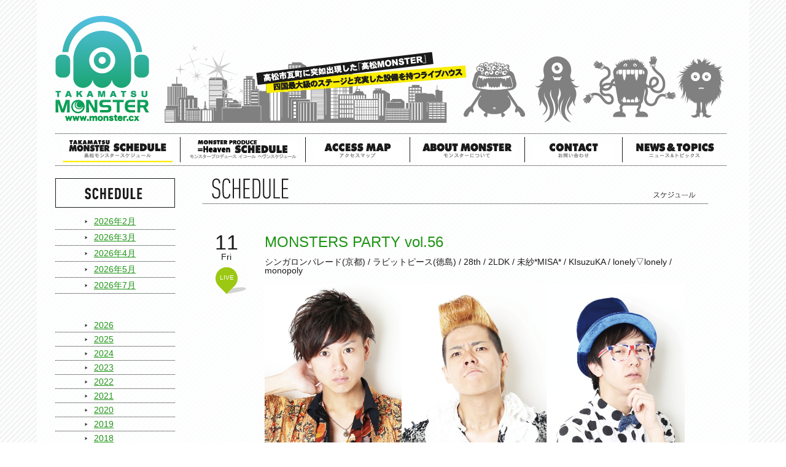

--- FILE ---
content_type: text/html; charset=UTF-8
request_url: http://www.monster.cx/archives/5169
body_size: 6368
content:
<!DOCTYPE html>
<html lang="ja">
<head>
<meta charset="utf-8" />
<meta name="viewport" content="width=device-width, initial-scale=1.0, maximum-scale=1.5, user-scalable=yes">
<meta property="og:title" content="MONSTERS PARTY vol.56 | 高松モンスター | 高松モンスター" />
<meta property="og:type" content="article" />
<meta property="og:url" content="http://www.monster.cx/archives/5169" />
<meta property="og:image" content="http://www.monster.cx/wp-content/themes/monster/images/facebook_logo.png" />
<meta property="og:site_name" content="高松モンスター" />
<meta property="fb:admins" content="100005417852723" />
<meta property="og:description" content="高松市瓦町に突如出現した「高松モンスター」四国最大級のステージと充実した設備を持つライブハウス" />

<link rel="stylesheet" type="text/css" media="all" href="/wp-content/themes/monster/style.css?ver=20210121" />
<link rel="stylesheet" type="text/css" media="all" href="/wp-content/themes/monster/js/FlexSlider/flexslider.css" />
<link rel="stylesheet" type="text/css" media="all" href="/wp-content/themes/monster/js/fancybox/jquery.fancybox-1.3.4.css" />

		<!-- All in One SEO 4.1.5.1 -->
		<title>MONSTERS PARTY vol.56 | 高松モンスター</title>
		<meta name="robots" content="max-image-preview:large" />
		<link rel="canonical" href="http://www.monster.cx/archives/5169" />
		<meta property="og:locale" content="ja_JP" />
		<meta property="og:site_name" content="高松モンスター | 高松市瓦町に突如出現した「高松モンスター」四国最大級のステージと充実した設備を持つライブハウス" />
		<meta property="og:type" content="article" />
		<meta property="og:title" content="MONSTERS PARTY vol.56 | 高松モンスター" />
		<meta property="og:url" content="http://www.monster.cx/archives/5169" />
		<meta property="article:published_time" content="2015-12-11T09:10:27+00:00" />
		<meta property="article:modified_time" content="2015-12-06T09:24:36+00:00" />
		<meta name="twitter:card" content="summary" />
		<meta name="twitter:domain" content="www.monster.cx" />
		<meta name="twitter:title" content="MONSTERS PARTY vol.56 | 高松モンスター" />
		<script type="application/ld+json" class="aioseo-schema">
			{"@context":"https:\/\/schema.org","@graph":[{"@type":"WebSite","@id":"http:\/\/www.monster.cx\/#website","url":"http:\/\/www.monster.cx\/","name":"\u9ad8\u677e\u30e2\u30f3\u30b9\u30bf\u30fc","description":"\u9ad8\u677e\u5e02\u74e6\u753a\u306b\u7a81\u5982\u51fa\u73fe\u3057\u305f\u300c\u9ad8\u677e\u30e2\u30f3\u30b9\u30bf\u30fc\u300d\u56db\u56fd\u6700\u5927\u7d1a\u306e\u30b9\u30c6\u30fc\u30b8\u3068\u5145\u5b9f\u3057\u305f\u8a2d\u5099\u3092\u6301\u3064\u30e9\u30a4\u30d6\u30cf\u30a6\u30b9","inLanguage":"ja","publisher":{"@id":"http:\/\/www.monster.cx\/#organization"}},{"@type":"Organization","@id":"http:\/\/www.monster.cx\/#organization","name":"\u9ad8\u677e\u30e2\u30f3\u30b9\u30bf\u30fc","url":"http:\/\/www.monster.cx\/","logo":{"@type":"ImageObject","@id":"http:\/\/www.monster.cx\/#organizationLogo","url":"http:\/\/www.monster.cx\/wp-content\/uploads\/2021\/05\/logo_monster.png","width":153,"height":172},"image":{"@id":"http:\/\/www.monster.cx\/#organizationLogo"},"contactPoint":{"@type":"ContactPoint","telephone":"+81878131569","contactType":"Reservations"}},{"@type":"BreadcrumbList","@id":"http:\/\/www.monster.cx\/archives\/5169#breadcrumblist","itemListElement":[{"@type":"ListItem","@id":"http:\/\/www.monster.cx\/#listItem","position":1,"item":{"@type":"WebPage","@id":"http:\/\/www.monster.cx\/","name":"\u30db\u30fc\u30e0","description":"\u9ad8\u677e\u5e02\u74e6\u753a\u306b\u7a81\u5982\u51fa\u73fe\u3057\u305f\u300c\u9ad8\u677e\u30e2\u30f3\u30b9\u30bf\u30fc\u300d\u56db\u56fd\u6700\u5927\u7d1a\u306e\u30b9\u30c6\u30fc\u30b8\u3068\u5145\u5b9f\u3057\u305f\u8a2d\u5099\u3092\u6301\u3064\u30e9\u30a4\u30d6\u30cf\u30a6\u30b9","url":"http:\/\/www.monster.cx\/"}}]},{"@type":"Person","@id":"http:\/\/www.monster.cx\/archives\/author\/monster#author","url":"http:\/\/www.monster.cx\/archives\/author\/monster","name":"monster","image":{"@type":"ImageObject","@id":"http:\/\/www.monster.cx\/archives\/5169#authorImage","url":"http:\/\/1.gravatar.com\/avatar\/a38291a11bcaefa43da10b2961a99e15?s=96&d=mm&r=g","width":96,"height":96,"caption":"monster"}},{"@type":"WebPage","@id":"http:\/\/www.monster.cx\/archives\/5169#webpage","url":"http:\/\/www.monster.cx\/archives\/5169","name":"MONSTERS PARTY vol.56 | \u9ad8\u677e\u30e2\u30f3\u30b9\u30bf\u30fc","inLanguage":"ja","isPartOf":{"@id":"http:\/\/www.monster.cx\/#website"},"breadcrumb":{"@id":"http:\/\/www.monster.cx\/archives\/5169#breadcrumblist"},"author":"http:\/\/www.monster.cx\/archives\/author\/monster#author","creator":"http:\/\/www.monster.cx\/archives\/author\/monster#author","datePublished":"2015-12-11T09:10:27+09:00","dateModified":"2015-12-06T09:24:36+09:00"},{"@type":"Article","@id":"http:\/\/www.monster.cx\/archives\/5169#article","name":"MONSTERS PARTY vol.56 | \u9ad8\u677e\u30e2\u30f3\u30b9\u30bf\u30fc","inLanguage":"ja","headline":"MONSTERS PARTY vol.56","author":{"@id":"http:\/\/www.monster.cx\/archives\/author\/monster#author"},"publisher":{"@id":"http:\/\/www.monster.cx\/#organization"},"datePublished":"2015-12-11T09:10:27+09:00","dateModified":"2015-12-06T09:24:36+09:00","articleSection":"LIVE, \u30b9\u30b1\u30b8\u30e5\u30fc\u30eb","mainEntityOfPage":{"@id":"http:\/\/www.monster.cx\/archives\/5169#webpage"},"isPartOf":{"@id":"http:\/\/www.monster.cx\/archives\/5169#webpage"},"image":{"@type":"ImageObject","@id":"http:\/\/www.monster.cx\/#articleImage","url":"http:\/\/www.monster.cx\/wp-content\/uploads\/2021\/05\/logo_monster.png","width":153,"height":172}}]}
		</script>
		<!-- All in One SEO -->

<link rel='dns-prefetch' href='//s.w.org' />
		<script type="text/javascript">
			window._wpemojiSettings = {"baseUrl":"https:\/\/s.w.org\/images\/core\/emoji\/13.1.0\/72x72\/","ext":".png","svgUrl":"https:\/\/s.w.org\/images\/core\/emoji\/13.1.0\/svg\/","svgExt":".svg","source":{"concatemoji":"http:\/\/www.monster.cx\/wp-includes\/js\/wp-emoji-release.min.js?ver=5.8.3"}};
			!function(e,a,t){var n,r,o,i=a.createElement("canvas"),p=i.getContext&&i.getContext("2d");function s(e,t){var a=String.fromCharCode;p.clearRect(0,0,i.width,i.height),p.fillText(a.apply(this,e),0,0);e=i.toDataURL();return p.clearRect(0,0,i.width,i.height),p.fillText(a.apply(this,t),0,0),e===i.toDataURL()}function c(e){var t=a.createElement("script");t.src=e,t.defer=t.type="text/javascript",a.getElementsByTagName("head")[0].appendChild(t)}for(o=Array("flag","emoji"),t.supports={everything:!0,everythingExceptFlag:!0},r=0;r<o.length;r++)t.supports[o[r]]=function(e){if(!p||!p.fillText)return!1;switch(p.textBaseline="top",p.font="600 32px Arial",e){case"flag":return s([127987,65039,8205,9895,65039],[127987,65039,8203,9895,65039])?!1:!s([55356,56826,55356,56819],[55356,56826,8203,55356,56819])&&!s([55356,57332,56128,56423,56128,56418,56128,56421,56128,56430,56128,56423,56128,56447],[55356,57332,8203,56128,56423,8203,56128,56418,8203,56128,56421,8203,56128,56430,8203,56128,56423,8203,56128,56447]);case"emoji":return!s([10084,65039,8205,55357,56613],[10084,65039,8203,55357,56613])}return!1}(o[r]),t.supports.everything=t.supports.everything&&t.supports[o[r]],"flag"!==o[r]&&(t.supports.everythingExceptFlag=t.supports.everythingExceptFlag&&t.supports[o[r]]);t.supports.everythingExceptFlag=t.supports.everythingExceptFlag&&!t.supports.flag,t.DOMReady=!1,t.readyCallback=function(){t.DOMReady=!0},t.supports.everything||(n=function(){t.readyCallback()},a.addEventListener?(a.addEventListener("DOMContentLoaded",n,!1),e.addEventListener("load",n,!1)):(e.attachEvent("onload",n),a.attachEvent("onreadystatechange",function(){"complete"===a.readyState&&t.readyCallback()})),(n=t.source||{}).concatemoji?c(n.concatemoji):n.wpemoji&&n.twemoji&&(c(n.twemoji),c(n.wpemoji)))}(window,document,window._wpemojiSettings);
		</script>
		<style type="text/css">
img.wp-smiley,
img.emoji {
	display: inline !important;
	border: none !important;
	box-shadow: none !important;
	height: 1em !important;
	width: 1em !important;
	margin: 0 .07em !important;
	vertical-align: -0.1em !important;
	background: none !important;
	padding: 0 !important;
}
</style>
	<link rel='stylesheet' id='wp-block-library-css'  href='http://www.monster.cx/wp-includes/css/dist/block-library/style.min.css?ver=5.8.3' type='text/css' media='all' />
<link rel='shortlink' href='http://www.monster.cx/?p=5169' />
</head>
<body class="post-template-default single single-post postid-5169 single-format-standard exist_sidebar schedule">
<div id="fb-root"></div>
<script>(function(d, s, id) {
  var js, fjs = d.getElementsByTagName(s)[0];
  if (d.getElementById(id)) return;
  js = d.createElement(s); js.id = id;
  js.src = "//connect.facebook.net/ja_JP/all.js#xfbml=1";
  fjs.parentNode.insertBefore(js, fjs);
}(document, 'script', 'facebook-jssdk'));</script>
<div class="wrapper">
	<div class="header cf">
		<div class="header_top cf">
			<div class="header_img" id="header_logo"><a href="/"><img alt="TAKAMATSU MONSTER" src="/wp-content/themes/monster/images/logo_monster.png"></a></div>
			<div class="header_img" id="town"><img alt="高松市瓦町に突如出現した「高松MONSTER」" src="/wp-content/themes/monster/images/img_head_town.png"></div>
			<div class="header_img" id="monster1_1"><img alt="MONSTER1_1" src="/wp-content/themes/monster/images/img_monster1_1.png"></div>
			<div class="header_img" id="monster1_2"><img alt="MONSTER1_2" src="/wp-content/themes/monster/images/img_monster1_2.png"></div>
			<div class="header_img" id="monster1_3"><img alt="MONSTER1_3" src="/wp-content/themes/monster/images/img_monster1_3.png"></div>
			<div class="header_img" id="monster2"><img id="before_img" alt="MONSTER2" src="/wp-content/themes/monster/images/img_monster2.png"><img id="after_img" alt="MONSTER2" src="/wp-content/themes/monster/images/img_monster2_2.png"></div>
			<div class="header_img" id="popup">
				<p class="monster_voice">コロナニマケルナ！</p>
			</div>
		</div>

			
		<div class="nav cf">
			<ul class="cf">
				<li class="nav_schedule active"><a href="/archives/date/2026/02?cat=2">スケジュール</a></li>
				<li class="nav_cafeschedule"><a target="_blank" href="https://cafe.monster.cx">モンスターカフェスケジュール</a></li>
				<li class="nav_access_map"><a href="/access_map">アクセスマップ</a></li>
				<li class="nav_about_monster"><a href="/about_monster">モンスターについて</a></li>
				<li class="nav_contact"><a href="/contact">お問い合わせ</a></li>
				<li class="nav_news_topics"><a href="/archives/category/news">ニュース ＆ トピックス</a></li>
			</ul>
		</div>
		
	</div><!--header end-->
	<div class="contents cf">
<div class="main">
	<div class="list_box">
		<div class="block_title cf">
			<h1><img alt="SCHEDULE" src="/wp-content/themes/monster/images/t_schedule.png"></h1>
			<img class="sub_title" alt="スケジュール" src="/wp-content/themes/monster/images/t_schedule_j.png">
		</div>
								<div class="schedule_sub_box cf">
				<div class="date">
					<div class="day">11</div>
					<div class="week">Fri</div>
					<div class="kind"><div class="kind_inner green">LIVE</div></div>
										<!--
					<div class="icon_new"><img alt="NEW" src="/wp-content/themes/monster/images/schedule_new.png"></div>
					-->
									</div>
				<div class="live_info">
					<h2 class="">MONSTERS PARTY vol.56</h2>
										<h3>シンガロンパレード(京都) / ラビットピース(徳島) / 28th / 2LDK / 未紗*MISA* / KIsuzuKA / lonely▽lonely / monopoly</h3>
										<div class="icon_box">
															</div>
										<div class="live_main_ph"><a class="popup" href="http://www.monster.cx/wp-content/uploads/2015/12/898f1eae46e0371a93714a35aeb9b472.jpg"><img alt="main" src="http://www.monster.cx/wp-content/uploads/2015/12/898f1eae46e0371a93714a35aeb9b472.jpg"></a></div>
					<div class="live_sub_ph cf">
								<ul class="cf"><li><a class="popup" href="http://www.monster.cx/wp-content/uploads/2015/12/rp.jpg"><img src="http://www.monster.cx/wp-content/uploads/2015/12/rp.jpg" alt="MONSTERS PARTY vol.56" /></a></li><li><a class="popup" href="http://www.monster.cx/wp-content/uploads/2015/12/IMG_2009.jpg"><img src="http://www.monster.cx/wp-content/uploads/2015/12/IMG_2009.jpg" alt="MONSTERS PARTY vol.56" /></a></li><li><a class="popup" href="http://www.monster.cx/wp-content/uploads/2015/12/IMG_2715.jpg"><img src="http://www.monster.cx/wp-content/uploads/2015/12/IMG_2715.jpg" alt="MONSTERS PARTY vol.56" /></a></li><li><a class="popup" href="http://www.monster.cx/wp-content/uploads/2015/12/image4.jpeg"><img src="http://www.monster.cx/wp-content/uploads/2015/12/image4.jpeg" alt="MONSTERS PARTY vol.56" /></a></li><li><a class="popup" href="http://www.monster.cx/wp-content/uploads/2015/12/KIsuzuKA032.jpg"><img src="http://www.monster.cx/wp-content/uploads/2015/12/KIsuzuKA032.jpg" alt="MONSTERS PARTY vol.56" /></a></li><li><a class="popup" href="http://www.monster.cx/wp-content/uploads/2015/12/monopoly07.jpg"><img src="http://www.monster.cx/wp-content/uploads/2015/12/monopoly07.jpg" alt="MONSTERS PARTY vol.56" /></a></li></ul></div>										<div class="social_box cf">
						<div id="btn_facebook" class="cf">
							<div class="fb-like" data-href="http://www.monster.cx/archives/5169/" data-send="false" data-layout="button_count" data-width="450" data-show-faces="true"></div>
						</div>
						<div id="btn_twitter" class="cf">
							<a href="https://twitter.com/share" class="twitter-share-button" data-via="tkmt_MONSTER" data-lang="ja">ツイート</a>
						</div>
					</div>
					<div class="post_cont news_entry" id="schedule_main_txt"></div>
										<div class="sub_box_info cf">
						<div class="title">DATE</div>
						<div class="cont">2015/12/11(金)</div>
					</div>
															<div class="sub_box_info cf">
						<div class="title">OPEN/START</div>
						<div class="cont">17:30/18:00</div>
					</div>
															<div class="sub_box_info cf">
						<div class="title">ADV/DOOR</div>
						<div class="cont">1500/2000</div>
					</div>
															<div class="sub_box_info cf">
						<div class="title">TICKET</div>
						<div class="cont">※受付にてドリンク代500円別途要<br />
※オールスタンディング</div>
					</div>
															<div class="sub_box_info cf">
						<div class="title">INFO</div>
						<div class="cont">
							<div class="check_info" id="check_monster">高松モンスター<br>（お問い合わせは<a href="/contact">こちら</a>から）</div>						</div>
					</div>
									</div>
			</div><!--schedule_sub_box end-->
			<div class="schedule_post_cont">
							</div>
				<div class="cf single_nav" id="schedule_navi">
			<span id="page_prev"><a href="http://www.monster.cx/archives/5371" rel="prev">&lt;&nbsp;前へ</a></span>
			<span id="page_next"><a href="http://www.monster.cx/archives/2966" rel="next">次へ&nbsp;&gt;</a></span>
		</div>
	</div><!--list_box end-->
</div><!--main end-->
<div class="sidebar">
			<div class="side_list_box cf">
		<h2><img alt="SCHEDULE" src="/wp-content/themes/monster/images/t_schedule_side.png"></h2>
		<ul class="schedule_monthly_list">
					<li><a href='http://www.monster.cx/archives/date/2013/04?cat=2'>2013年4月</a></li>
	<li><a href='http://www.monster.cx/archives/date/2013/05?cat=2'>2013年5月</a></li>
	<li><a href='http://www.monster.cx/archives/date/2013/06?cat=2'>2013年6月</a></li>
	<li><a href='http://www.monster.cx/archives/date/2013/07?cat=2'>2013年7月</a></li>
	<li><a href='http://www.monster.cx/archives/date/2013/08?cat=2'>2013年8月</a></li>
	<li><a href='http://www.monster.cx/archives/date/2013/09?cat=2'>2013年9月</a></li>
	<li><a href='http://www.monster.cx/archives/date/2013/10?cat=2'>2013年10月</a></li>
	<li><a href='http://www.monster.cx/archives/date/2013/11?cat=2'>2013年11月</a></li>
	<li><a href='http://www.monster.cx/archives/date/2013/12?cat=2'>2013年12月</a></li>
	<li><a href='http://www.monster.cx/archives/date/2014/01?cat=2'>2014年1月</a></li>
	<li><a href='http://www.monster.cx/archives/date/2014/02?cat=2'>2014年2月</a></li>
	<li><a href='http://www.monster.cx/archives/date/2014/03?cat=2'>2014年3月</a></li>
	<li><a href='http://www.monster.cx/archives/date/2014/04?cat=2'>2014年4月</a></li>
	<li><a href='http://www.monster.cx/archives/date/2014/05?cat=2'>2014年5月</a></li>
	<li><a href='http://www.monster.cx/archives/date/2014/06?cat=2'>2014年6月</a></li>
	<li><a href='http://www.monster.cx/archives/date/2014/07?cat=2'>2014年7月</a></li>
	<li><a href='http://www.monster.cx/archives/date/2014/08?cat=2'>2014年8月</a></li>
	<li><a href='http://www.monster.cx/archives/date/2014/09?cat=2'>2014年9月</a></li>
	<li><a href='http://www.monster.cx/archives/date/2014/10?cat=2'>2014年10月</a></li>
	<li><a href='http://www.monster.cx/archives/date/2014/11?cat=2'>2014年11月</a></li>
	<li><a href='http://www.monster.cx/archives/date/2014/12?cat=2'>2014年12月</a></li>
	<li><a href='http://www.monster.cx/archives/date/2015/01?cat=2'>2015年1月</a></li>
	<li><a href='http://www.monster.cx/archives/date/2015/02?cat=2'>2015年2月</a></li>
	<li><a href='http://www.monster.cx/archives/date/2015/03?cat=2'>2015年3月</a></li>
	<li><a href='http://www.monster.cx/archives/date/2015/04?cat=2'>2015年4月</a></li>
	<li><a href='http://www.monster.cx/archives/date/2015/05?cat=2'>2015年5月</a></li>
	<li><a href='http://www.monster.cx/archives/date/2015/06?cat=2'>2015年6月</a></li>
	<li><a href='http://www.monster.cx/archives/date/2015/07?cat=2'>2015年7月</a></li>
	<li><a href='http://www.monster.cx/archives/date/2015/08?cat=2'>2015年8月</a></li>
	<li><a href='http://www.monster.cx/archives/date/2015/09?cat=2'>2015年9月</a></li>
	<li><a href='http://www.monster.cx/archives/date/2015/10?cat=2'>2015年10月</a></li>
	<li><a href='http://www.monster.cx/archives/date/2015/11?cat=2'>2015年11月</a></li>
	<li><a href='http://www.monster.cx/archives/date/2015/12?cat=2'>2015年12月</a></li>
	<li><a href='http://www.monster.cx/archives/date/2016/01?cat=2'>2016年1月</a></li>
	<li><a href='http://www.monster.cx/archives/date/2016/02?cat=2'>2016年2月</a></li>
	<li><a href='http://www.monster.cx/archives/date/2016/03?cat=2'>2016年3月</a></li>
	<li><a href='http://www.monster.cx/archives/date/2016/04?cat=2'>2016年4月</a></li>
	<li><a href='http://www.monster.cx/archives/date/2016/05?cat=2'>2016年5月</a></li>
	<li><a href='http://www.monster.cx/archives/date/2016/06?cat=2'>2016年6月</a></li>
	<li><a href='http://www.monster.cx/archives/date/2016/07?cat=2'>2016年7月</a></li>
	<li><a href='http://www.monster.cx/archives/date/2016/08?cat=2'>2016年8月</a></li>
	<li><a href='http://www.monster.cx/archives/date/2016/09?cat=2'>2016年9月</a></li>
	<li><a href='http://www.monster.cx/archives/date/2016/10?cat=2'>2016年10月</a></li>
	<li><a href='http://www.monster.cx/archives/date/2016/11?cat=2'>2016年11月</a></li>
	<li><a href='http://www.monster.cx/archives/date/2016/12?cat=2'>2016年12月</a></li>
	<li><a href='http://www.monster.cx/archives/date/2017/01?cat=2'>2017年1月</a></li>
	<li><a href='http://www.monster.cx/archives/date/2017/02?cat=2'>2017年2月</a></li>
	<li><a href='http://www.monster.cx/archives/date/2017/03?cat=2'>2017年3月</a></li>
	<li><a href='http://www.monster.cx/archives/date/2017/04?cat=2'>2017年4月</a></li>
	<li><a href='http://www.monster.cx/archives/date/2017/05?cat=2'>2017年5月</a></li>
	<li><a href='http://www.monster.cx/archives/date/2017/06?cat=2'>2017年6月</a></li>
	<li><a href='http://www.monster.cx/archives/date/2017/07?cat=2'>2017年7月</a></li>
	<li><a href='http://www.monster.cx/archives/date/2017/08?cat=2'>2017年8月</a></li>
	<li><a href='http://www.monster.cx/archives/date/2017/09?cat=2'>2017年9月</a></li>
	<li><a href='http://www.monster.cx/archives/date/2017/10?cat=2'>2017年10月</a></li>
	<li><a href='http://www.monster.cx/archives/date/2017/11?cat=2'>2017年11月</a></li>
	<li><a href='http://www.monster.cx/archives/date/2017/12?cat=2'>2017年12月</a></li>
	<li><a href='http://www.monster.cx/archives/date/2018/01?cat=2'>2018年1月</a></li>
	<li><a href='http://www.monster.cx/archives/date/2018/02?cat=2'>2018年2月</a></li>
	<li><a href='http://www.monster.cx/archives/date/2018/03?cat=2'>2018年3月</a></li>
	<li><a href='http://www.monster.cx/archives/date/2018/04?cat=2'>2018年4月</a></li>
	<li><a href='http://www.monster.cx/archives/date/2018/05?cat=2'>2018年5月</a></li>
	<li><a href='http://www.monster.cx/archives/date/2018/06?cat=2'>2018年6月</a></li>
	<li><a href='http://www.monster.cx/archives/date/2018/07?cat=2'>2018年7月</a></li>
	<li><a href='http://www.monster.cx/archives/date/2018/08?cat=2'>2018年8月</a></li>
	<li><a href='http://www.monster.cx/archives/date/2018/09?cat=2'>2018年9月</a></li>
	<li><a href='http://www.monster.cx/archives/date/2018/10?cat=2'>2018年10月</a></li>
	<li><a href='http://www.monster.cx/archives/date/2018/11?cat=2'>2018年11月</a></li>
	<li><a href='http://www.monster.cx/archives/date/2018/12?cat=2'>2018年12月</a></li>
	<li><a href='http://www.monster.cx/archives/date/2019/01?cat=2'>2019年1月</a></li>
	<li><a href='http://www.monster.cx/archives/date/2019/02?cat=2'>2019年2月</a></li>
	<li><a href='http://www.monster.cx/archives/date/2019/03?cat=2'>2019年3月</a></li>
	<li><a href='http://www.monster.cx/archives/date/2019/04?cat=2'>2019年4月</a></li>
	<li><a href='http://www.monster.cx/archives/date/2019/05?cat=2'>2019年5月</a></li>
	<li><a href='http://www.monster.cx/archives/date/2019/06?cat=2'>2019年6月</a></li>
	<li><a href='http://www.monster.cx/archives/date/2019/07?cat=2'>2019年7月</a></li>
	<li><a href='http://www.monster.cx/archives/date/2019/08?cat=2'>2019年8月</a></li>
	<li><a href='http://www.monster.cx/archives/date/2019/09?cat=2'>2019年9月</a></li>
	<li><a href='http://www.monster.cx/archives/date/2019/10?cat=2'>2019年10月</a></li>
	<li><a href='http://www.monster.cx/archives/date/2019/11?cat=2'>2019年11月</a></li>
	<li><a href='http://www.monster.cx/archives/date/2019/12?cat=2'>2019年12月</a></li>
	<li><a href='http://www.monster.cx/archives/date/2020/01?cat=2'>2020年1月</a></li>
	<li><a href='http://www.monster.cx/archives/date/2020/02?cat=2'>2020年2月</a></li>
	<li><a href='http://www.monster.cx/archives/date/2020/03?cat=2'>2020年3月</a></li>
	<li><a href='http://www.monster.cx/archives/date/2020/04?cat=2'>2020年4月</a></li>
	<li><a href='http://www.monster.cx/archives/date/2020/05?cat=2'>2020年5月</a></li>
	<li><a href='http://www.monster.cx/archives/date/2020/06?cat=2'>2020年6月</a></li>
	<li><a href='http://www.monster.cx/archives/date/2020/07?cat=2'>2020年7月</a></li>
	<li><a href='http://www.monster.cx/archives/date/2020/08?cat=2'>2020年8月</a></li>
	<li><a href='http://www.monster.cx/archives/date/2020/09?cat=2'>2020年9月</a></li>
	<li><a href='http://www.monster.cx/archives/date/2020/10?cat=2'>2020年10月</a></li>
	<li><a href='http://www.monster.cx/archives/date/2020/11?cat=2'>2020年11月</a></li>
	<li><a href='http://www.monster.cx/archives/date/2020/12?cat=2'>2020年12月</a></li>
	<li><a href='http://www.monster.cx/archives/date/2021/01?cat=2'>2021年1月</a></li>
	<li><a href='http://www.monster.cx/archives/date/2021/02?cat=2'>2021年2月</a></li>
	<li><a href='http://www.monster.cx/archives/date/2021/03?cat=2'>2021年3月</a></li>
	<li><a href='http://www.monster.cx/archives/date/2021/04?cat=2'>2021年4月</a></li>
	<li><a href='http://www.monster.cx/archives/date/2021/05?cat=2'>2021年5月</a></li>
	<li><a href='http://www.monster.cx/archives/date/2021/06?cat=2'>2021年6月</a></li>
	<li><a href='http://www.monster.cx/archives/date/2021/07?cat=2'>2021年7月</a></li>
	<li><a href='http://www.monster.cx/archives/date/2021/08?cat=2'>2021年8月</a></li>
	<li><a href='http://www.monster.cx/archives/date/2021/09?cat=2'>2021年9月</a></li>
	<li><a href='http://www.monster.cx/archives/date/2021/10?cat=2'>2021年10月</a></li>
	<li><a href='http://www.monster.cx/archives/date/2021/11?cat=2'>2021年11月</a></li>
	<li><a href='http://www.monster.cx/archives/date/2021/12?cat=2'>2021年12月</a></li>
	<li><a href='http://www.monster.cx/archives/date/2022/01?cat=2'>2022年1月</a></li>
	<li><a href='http://www.monster.cx/archives/date/2022/02?cat=2'>2022年2月</a></li>
	<li><a href='http://www.monster.cx/archives/date/2022/03?cat=2'>2022年3月</a></li>
	<li><a href='http://www.monster.cx/archives/date/2022/04?cat=2'>2022年4月</a></li>
	<li><a href='http://www.monster.cx/archives/date/2022/05?cat=2'>2022年5月</a></li>
	<li><a href='http://www.monster.cx/archives/date/2022/06?cat=2'>2022年6月</a></li>
	<li><a href='http://www.monster.cx/archives/date/2022/07?cat=2'>2022年7月</a></li>
	<li><a href='http://www.monster.cx/archives/date/2022/08?cat=2'>2022年8月</a></li>
	<li><a href='http://www.monster.cx/archives/date/2022/09?cat=2'>2022年9月</a></li>
	<li><a href='http://www.monster.cx/archives/date/2022/10?cat=2'>2022年10月</a></li>
	<li><a href='http://www.monster.cx/archives/date/2022/11?cat=2'>2022年11月</a></li>
	<li><a href='http://www.monster.cx/archives/date/2022/12?cat=2'>2022年12月</a></li>
	<li><a href='http://www.monster.cx/archives/date/2023/01?cat=2'>2023年1月</a></li>
	<li><a href='http://www.monster.cx/archives/date/2023/02?cat=2'>2023年2月</a></li>
	<li><a href='http://www.monster.cx/archives/date/2023/03?cat=2'>2023年3月</a></li>
	<li><a href='http://www.monster.cx/archives/date/2023/04?cat=2'>2023年4月</a></li>
	<li><a href='http://www.monster.cx/archives/date/2023/05?cat=2'>2023年5月</a></li>
	<li><a href='http://www.monster.cx/archives/date/2023/06?cat=2'>2023年6月</a></li>
	<li><a href='http://www.monster.cx/archives/date/2023/07?cat=2'>2023年7月</a></li>
	<li><a href='http://www.monster.cx/archives/date/2023/08?cat=2'>2023年8月</a></li>
	<li><a href='http://www.monster.cx/archives/date/2023/09?cat=2'>2023年9月</a></li>
	<li><a href='http://www.monster.cx/archives/date/2023/10?cat=2'>2023年10月</a></li>
	<li><a href='http://www.monster.cx/archives/date/2023/11?cat=2'>2023年11月</a></li>
	<li><a href='http://www.monster.cx/archives/date/2023/12?cat=2'>2023年12月</a></li>
	<li><a href='http://www.monster.cx/archives/date/2024/01?cat=2'>2024年1月</a></li>
	<li><a href='http://www.monster.cx/archives/date/2024/02?cat=2'>2024年2月</a></li>
	<li><a href='http://www.monster.cx/archives/date/2024/03?cat=2'>2024年3月</a></li>
	<li><a href='http://www.monster.cx/archives/date/2024/04?cat=2'>2024年4月</a></li>
	<li><a href='http://www.monster.cx/archives/date/2024/05?cat=2'>2024年5月</a></li>
	<li><a href='http://www.monster.cx/archives/date/2024/06?cat=2'>2024年6月</a></li>
	<li><a href='http://www.monster.cx/archives/date/2024/07?cat=2'>2024年7月</a></li>
	<li><a href='http://www.monster.cx/archives/date/2024/08?cat=2'>2024年8月</a></li>
	<li><a href='http://www.monster.cx/archives/date/2024/09?cat=2'>2024年9月</a></li>
	<li><a href='http://www.monster.cx/archives/date/2024/10?cat=2'>2024年10月</a></li>
	<li><a href='http://www.monster.cx/archives/date/2024/11?cat=2'>2024年11月</a></li>
	<li><a href='http://www.monster.cx/archives/date/2024/12?cat=2'>2024年12月</a></li>
	<li><a href='http://www.monster.cx/archives/date/2025/01?cat=2'>2025年1月</a></li>
	<li><a href='http://www.monster.cx/archives/date/2025/02?cat=2'>2025年2月</a></li>
	<li><a href='http://www.monster.cx/archives/date/2025/03?cat=2'>2025年3月</a></li>
	<li><a href='http://www.monster.cx/archives/date/2025/04?cat=2'>2025年4月</a></li>
	<li><a href='http://www.monster.cx/archives/date/2025/05?cat=2'>2025年5月</a></li>
	<li><a href='http://www.monster.cx/archives/date/2025/06?cat=2'>2025年6月</a></li>
	<li><a href='http://www.monster.cx/archives/date/2025/07?cat=2'>2025年7月</a></li>
	<li><a href='http://www.monster.cx/archives/date/2025/08?cat=2'>2025年8月</a></li>
	<li><a href='http://www.monster.cx/archives/date/2025/09?cat=2'>2025年9月</a></li>
	<li><a href='http://www.monster.cx/archives/date/2025/10?cat=2'>2025年10月</a></li>
	<li><a href='http://www.monster.cx/archives/date/2025/11?cat=2'>2025年11月</a></li>
	<li><a href='http://www.monster.cx/archives/date/2025/12?cat=2'>2025年12月</a></li>
	<li><a href='http://www.monster.cx/archives/date/2026/01?cat=2'>2026年1月</a></li>
	<li><a href='http://www.monster.cx/archives/date/2026/02?cat=2'>2026年2月</a></li>
	<li><a href='http://www.monster.cx/archives/date/2026/03?cat=2'>2026年3月</a></li>
	<li><a href='http://www.monster.cx/archives/date/2026/04?cat=2'>2026年4月</a></li>
	<li><a href='http://www.monster.cx/archives/date/2026/05?cat=2'>2026年5月</a></li>
	<li><a href='http://www.monster.cx/archives/date/2026/07?cat=2'>2026年7月</a></li>
		</ul>
		<ul id="schedule_yearly">
					<li><a href='http://www.monster.cx/archives/date/2026?cat=2'>2026</a></li>
	<li><a href='http://www.monster.cx/archives/date/2025?cat=2'>2025</a></li>
	<li><a href='http://www.monster.cx/archives/date/2024?cat=2'>2024</a></li>
	<li><a href='http://www.monster.cx/archives/date/2023?cat=2'>2023</a></li>
	<li><a href='http://www.monster.cx/archives/date/2022?cat=2'>2022</a></li>
	<li><a href='http://www.monster.cx/archives/date/2021?cat=2'>2021</a></li>
	<li><a href='http://www.monster.cx/archives/date/2020?cat=2'>2020</a></li>
	<li><a href='http://www.monster.cx/archives/date/2019?cat=2'>2019</a></li>
	<li><a href='http://www.monster.cx/archives/date/2018?cat=2'>2018</a></li>
	<li><a href='http://www.monster.cx/archives/date/2017?cat=2'>2017</a></li>
	<li><a href='http://www.monster.cx/archives/date/2016?cat=2'>2016</a></li>
	<li><a href='http://www.monster.cx/archives/date/2015?cat=2'>2015</a></li>
	<li><a href='http://www.monster.cx/archives/date/2014?cat=2'>2014</a></li>
	<li><a href='http://www.monster.cx/archives/date/2013?cat=2'>2013</a></li>
		</ul>
	</div>
		</div>
	</div><!--contents end-->
	<div class="footer">
		<div class="under_menu cf">
			<div class="menu cf">
				<ul class="cf">
					<li><a href="/site_map"><img alt="サイトマップ" src="/wp-content/themes/monster/images/menu_sitemap.png"></a></li>
					<li><a href="/policy"><img alt="プライバシーポリシー" src="/wp-content/themes/monster/images/menu_policy.png"></a></li>
					<li><a href="/contact"><img alt="お問い合わせ" src="/wp-content/themes/monster/images/menu_contact.png"></a></li>
					<li><a href="/about_monster"><img alt="モンスターについて" src="/wp-content/themes/monster/images/menu_about_monster.png"></a></li>
				</ul>
			</div>
			<div class="page_top"><a href="#"><img alt="PAGE TOP" src="/wp-content/themes/monster/images/i_page_top.png"></a></div>
		</div>
		<div class="copyright"><img alt="copyright" src="/wp-content/themes/monster/images/copyright_2026.png"></div>
	</div>
</div><!--wrapper end-->
<!--[if IE 6]>
<script type="text/javascript" src="js/DD_belatedPNG.js"></script>
<script type="text/javascript" charset="utf-8">
	DD_belatedPNG.fix('.png_bg, img');
</script>
<![endif]-->
<!--[if (lt IE 9) & (!IEMobile)]>
 <script src="js/css3-mediaqueries.js"></script>
 <![endif]-->
<script src="/wp-content/themes/monster/js/jquery-1.9.1.min.js" type="text/javascript"></script>
<script src="/wp-content/themes/monster/js/FlexSlider/jquery.flexslider.js" type="text/javascript"></script>
<script src="/wp-content/themes/monster/js/FlexSlider/my_setting.js" type="text/javascript"></script>
<script src="/wp-content/themes/monster/js/common.js" type="text/javascript"></script>
<script src="/wp-content/themes/monster/js/fancybox/jquery.fancybox-1.3.4.js" type="text/javascript"></script>
<script>!function(d,s,id){var js,fjs=d.getElementsByTagName(s)[0];if(!d.getElementById(id)){js=d.createElement(s);js.id=id;js.src="//platform.twitter.com/widgets.js";fjs.parentNode.insertBefore(js,fjs);}}(document,"script","twitter-wjs");</script>
<script src="/wp-content/themes/monster/js/my-ga.js" type="text/javascript"></script>
</body>
</html>


--- FILE ---
content_type: text/css
request_url: http://www.monster.cx/wp-content/themes/monster/style.css?ver=20210121
body_size: 7859
content:
/*
Theme Name: 高松モンスター
Theme URI: 
Description: 
Version: 9999
Author: 
Author URI: 
Tags: 
*/
/* Reset CSS
---------------------------------------*/
* {
	margin: 0;
	padding: 0;
	font-family: "メイリオ",Meiryo,"Hiragino Kaku Gothic Pro W3","ヒラギノ角ゴ Pro W3","Hiragino Kaku Gothic Pro",'ＭＳ Ｐゴシック', sans-serif;
	text-decoration: none;
	background-color: transparent;
}
body {
	margin: 0;
	padding: 0;
	color: #1A1A1A;
	text-align: center; /*for IE6*/
	font-size: 12px;
	background: #fff url('images/bg_body.png') repeat 0 0;
}
br {
	letter-spacing: 0pt;
}
img {
	border: 0px none;
	vertical-align: top;
    max-width: 100%;
    height: auto;
    width: auto\9; /* ie8 */
}
ul {
	list-style-type: none;
	margin: 0;
	padding: 0;
}
h1,h2,h3,h4 {
	font-size: 100%;
	line-height: 100%;
	font-weight: normal;
}
p {
}
table {
	border-collapse: collapse;
}
/* Basic Anchor
---------------------------------------*/
a:link { 
	color: #1A1A1A;
	text-decoration: none;
}
a:visited { 
	color: #1A1A1A;
	text-decoration: none;
}
a:hover, 
a:active {
	color: #1e9515;
	text-decoration: underline;
}
/* clearfix
---------------------------------------*/
.cf {zoom:1;}
.cf:after{
    content: ""; 
    display: block; 
    clear: both;
}
/* base
---------------------------------------*/
.wrapper {
	width: 1100px;
	padding: 25px 30px 30px 30px;
	margin: 0 auto;
	text-align: left;
	/* Fallback for web browsers that don't support RGBa */
	background-color: rgb(255, 255, 255);
	/* RGBa with 0.6 opacity */
	background-color: rgba(255, 255, 255, 0.8);
	/* For IE 5.5 - 7*/
	filter:progid:DXImageTransform.Microsoft.gradient(startColorstr=#ffffff, endColorstr=#ffffff);
	/* For IE 8*/
	-ms-filter: "progid:DXImageTransform.Microsoft.gradient(startColorstr=#ffffff, endColorstr=#ffffff)";
}

/* header
---------------------------------------*/
.header {
	margin: 0 0 20px 0;
}
.header_top {
	float: left;
	margin: 0 0 17px 0;
	position: relative;
}
.header_img {
	float: left;
}
#header_logo {
	margin: 0 25px 0 0;
}
#monster1_1 {
	margin: 0 0 0 -5px ;
}
#monster2 {
}
#monster2:hover {
	cursor: pointer;
}
#monster2 #after_img {
	display:none;
}
#popup {
	display: none;
	position: absolute;
	z-index: 9999;
	right: 0;
	width: 126px;
	height: 83px;
	background: url('images/bg_voice.png') no-repeat 0 0;
}
#popup .monster_voice {
	margin: 19px 0 0 30px;
	width: 72px;
	font-size: 9px;
	line-height: 1.1em;
}
/*
#popup a  {
	outline: none;
}
*/
.nav {
	float: left;
	border-top: 1px dotted #1A1A1A;
	border-bottom: 1px dotted #1A1A1A;
}
.nav ul li {
	float: left;
}
.nav ul li a {
    display: block;
    float: left;
    height: 41px;
    overflow: hidden;
    text-indent: 200%;
    white-space: nowrap;
	border-right: 1px solid #1A1A1A;
	margin: 5px 0;
	padding: 0 12px;
}
	/*---ie7--*/
	*:first-child+html .nav ul li {
		padding-bottom:5px;
	}
	*:first-child+html .nav ul li a  {
		text-indent:-9999px;
	}
	/*---End ie7--*/
	
.nav ul li a:hover,
.nav ul li.active a {
	background-position: center bottom !important;
}
.nav ul li.nav_schedule a {
	width:179px;
	background: url('images/nav_schedule.png?ver=20180427') no-repeat center 5px;
}
.nav ul li.nav_cafeschedule a {
	width:179px;
	background: url('images/nav_cafeschedule.png?ver=20220407') no-repeat center 5px;
}
.nav ul li.nav_access_map a {
	width: 145px;
	background: url('images/nav_access_map.png?ver=20180427') no-repeat center 10px;
}
.nav ul li.nav_about_monster a {
	width: 162px;
	background: url('images/nav_about_monster.png?ver=20180427') no-repeat center 10px;
}
.nav ul li.nav_contact a {
	width: 134px;
	background: url('images/nav_contact.png?ver=20180427') no-repeat center 10px;
}
.nav ul li.nav_news_topics a {
	width: 145px;
	background: url('images/nav_news_topics.png?ver=20180427') no-repeat center 10px;
	border-right: none;
}
/* sidebar	
---------------------------------------*/
.sidebar {
	width: 195px;
	float: left;
	font-size: 1.2em;
}
.sidebar a {
	color: #1E9515;
	text-decoration: underline;
}
/*shcedule, news*/
.schedule .sidebar h2,
.news .sidebar h2,
.monstaff .sidebar h2,
.channel .sidebar h2 {
		margin: 0 0 10px 0;
		border:1px solid #1A1A1A;
}
.schedule .sidebar ul li,
.news .sidebar ul li,
.monstaff .sidebar ul li,
.channel .sidebar ul li {
	background: url("images/i_arror_s.png") no-repeat 48px center;
	padding: 3px 0 3px 63px;
	border-bottom: 1px dotted #1A1A1A;
}
.news .sidebar ul.post_list,
.monstaff .sidebar ul.post_list,
.channel .sidebar ul.post_list {
	margin-bottom: 40px;
}
.news .sidebar ul.post_list_monthly,
.monstaff .sidebar ul.post_list_monthly,
.channel .sidebar ul.post_list_monthly {
	border-top: 1px dotted #1A1A1A;
}
.news .sidebar ul.post_list_monthly li,
.news .sidebar ul.post_list li,
.monstaff .sidebar ul.post_list_monthly li,
.monstaff .sidebar ul.post_list li,
.channel .sidebar ul.post_list_monthly li,
.channel .sidebar ul.post_list li {
	background: url("images/i_arror_s.png") no-repeat 3px center;
	padding: 3px 0 3px 13px;
	border-bottom: 1px dotted #1A1A1A;
}
.news .sidebar ul.post_list li,
.monstaff .sidebar ul.post_list li,
.channel .sidebar ul.post_list li {
	background-position:  3px 12px;
}
#schedule_yearly {
	margin-top: 40px;
}
.side_list_box {
	margin: 0 0 50px 0;
}
/* ad
---------------------------------------*/
.header_ad {
	text-align: center;	
}
.side_ad_box {
}
.side_ad {
	margin: 0 0 30px 0;
	text-align: center;
}
.single_ad {
}
.schedule .single_ad {
	margin-left: 101px;
}
.btm_ad {
	margin-left: 240px;
	margin-bottom: 30px;
}
.home .btm_ad {
	margin-left: 0;
	text-align: center;
}
#mobile_btm_ad {
	margin-left: 0;
	text-align: center;
}
#mobile_single_ad {
	margin-left: 0;
	text-align: center;
}
/* footer
---------------------------------------*/
.footer {
}
.under_menu {
	padding: 0 30px 14px 0;
	margin: 0 0 17px 0;
	border-bottom: 1px dotted #1A1A1A;
}
.menu {
	float: left;
}
.menu ul li {
	float: left;
	margin: 0 12px 0 0;
}
.page_top {
	float: right;
}
.copyright {
	text-align: center;
}
/* common
---------------------------------------*/
.main {
	margin: 0 0 25px 0;
}
.exist_sidebar .main {
	width: 823px;
	float: right;
	margin: 0 37px 0 0;
}
.block_title {
	padding: 0 20px 7px 15px;
	margin: 0 0 40px 0;
	border-bottom: 1px dotted #1A1A1A;
}
.block_title h1 {
	float: left;
}
.block_title .sub_title {
	float: right;
	margin: 22px 0 0 0;
}
/* home
---------------------------------------*/
.pickup {

	margin: 0 0 22px 0;
}
.pickup_main {
	position: relative;	
}
.pickup_img {
	float: left;
	margin: 0 0 12px 0;
	width: 1100px;
}
.pickup_img .flex-viewport {
		height: 383px;
	background: #1A1A1A url('images/bg_pickup.png') repeat-x left bottom;
}
.pickup_img .flex-viewport ul li {
	position: relative;
}
.flexslider .slides img {
	max-height: 383px;
}
.flex-direction-nav {
	/*
	display: none;
	*/
}
.pickup_info {
	position: absolute;
	top: 0;
	left: 669px;
	color: #fff;
	float: left;
	width: 429px;
	height: 383px;
	background: url("images/bg_pickup.png") repeat-x scroll -5px bottom #1A1A1A;
}
.pickup_info h1 {
	position: absolute;
	top: 32px;
	left: -29px;
}
.pickup_info h2 {
	margin: 84px 25px 20px 25px;
}
.pickup_info h2 a {
	color: #fff;
	font-size: 3em;
	line-height: 1.1em;
	font-weight: bold;
	/*
	text-decoration: underline;
	*/
}
.pickup_info h3 {
	margin: 0 25px 10px 25px;
	font-size: 1.4em;
	line-height: 1.4em;
}
.pickup_info p {
	margin: 0 25px;
	font-size: 1.4em;
}
.pickup_list {
}
.pickup_list ul li {
	float: left;
	/*
	background: #000;
	margin: 10px 10px 0 0;
	*/
	padding: 10px 10px 0 0;
}
.pickup_list ul li.first {
	margin-left: 130px;
}
.pickup_list ul li a {
	float: left;
	border: 1px solid #666666;
	display: block;
	width: 128px;/*for ie8*/
	background: #000;
}
.pickup_list ul.flex-direction-nav li a {
	margin: -20px 0 0 0;
	border: none;
}
.pickup_list ul li.flex-active-slide a {
	border: 1px solid #FAEE00;
}
.gallery_nav ul.slides li img {
    height: 82px;
    width: 128px;
	opacity: 0.7;
	-ms-filter: "alpha( opacity=50 )";
	filter: alpha( opacity=50 );
}
.gallery_nav ul.slides li.flex-active-slide img {
	opacity: 1;
	-ms-filter: "alpha( opacity=100 )";
	filter: alpha( opacity=100 );
}
.pickup_under {
	/* width: 591px; */
	width: 410px;
	float: left;
	margin: 0 40px 0 0;
}
.pickup_box ul li {
	float: left;
	margin: 0 12px 12px 0;
}
.pickup_box ul li.last {
	float: left;
	margin-right: 0;
}
.top_under {
	margin: 0 30px;
}
.other {
	float: left;
	/* width: 384px; */
	width: 564px;
}
.headline {
	margin: 0 0 25px 0;
}
.headline_box {
	margin: 0 0 18px 0;
}
.headline_box_inner {
	border-bottom: 1px dotted #1A1A1A;
	padding: 3px 0;
}
.headline_box_inner .date {
	float: left;
	width: 62px;
	padding: 0 15px 0 15px;
	background: url('images/i_arror_s.png') no-repeat right center;
}
.headline_box_inner .live_title {
	float: left;
	/* width: 260px; */
	width: 440px;
	padding: 0 10px 0 10px;
}
.headline .more {
	text-align: right;
}
.social ul li {
	float: left;
	margin: 0 0 0 20px;
}
.home .block_title {
	margin-bottom: 20px;
}
/* sub page common	
---------------------------------------*/
.list_box {
	margin: 0 0 100px 0;
}
/* schedule	
---------------------------------------*/
.schedule .block_title {
	margin-bottom: 20px;
}
.schedule_title {
	border-bottom: 1px dotted #1A1A1A;
	padding: 0 20px 0 15px;
}
.schedule_month {
	float: left;
	font-size: 4.5em;
	line-height: 1em;
}
.schedule_nav {
	float: right;
}
.schedule_nav img {
	vertical-align: middle;
	margin: 0 0 5px 0;
}
.schedule_nav .month {
	font-size: 1.5em;
	margin: 0 10px 0 10px;
	font-weight: bold;
}
.schedule_nav .year {
	font-size: 1.5em;
	margin: 0 10px 0 0;
}
.schedule_sub_box {
	padding: 26px 20px 26px 15px;
	border-bottom: 1px dotted #1A1A1A;
}
.schedule_sub_box a {
	color: #1e9515;
	text-decoration: underline;
}
.schedule_sub_box .date {
	width: 86px;
	float: left;
}
.schedule_sub_box .date .day {
	font-size: 2.8em;
	line-height: 1em;
	width: 47px;
	text-align: center;
}
.schedule_sub_box .date .week {
	font-size: 1.2em;
	line-height: 1em;
	margin-bottom: 10px;
	width: 47px;
	text-align: center;
}
.schedule_sub_box .date .kind {
	width: 50px;
	height: 44px;
	margin-left: 6px;
	background: url('images/bg_kind_shadow.png') no-repeat 0 0;
}
.schedule_sub_box .date .kind .kind_inner {
	width: 36px;
	height: 44px;
	color: #fff;
	padding: 11px 0 0 0;
	font-size: 0.8em;
	text-align: center;
	word-wrap: break-word;
}
/*category icon*/
.schedule_sub_box .date .kind .blue {
	background: url('images/bg_kind_blue.png') no-repeat 0 0;
}
.schedule_sub_box .date .kind .red {
	background: url('images/bg_kind_red.png') no-repeat 0 0;
}
.schedule_sub_box .date .kind .purple {
	background: url('images/bg_kind_purple.png') no-repeat 0 0;
}
.schedule_sub_box .date .kind .orange {
	background: url('images/bg_kind_orange.png') no-repeat 0 0;
}
.schedule_sub_box .date .kind .yellow {
	background: url('images/bg_kind_yellow.png') no-repeat 0 0;
}
.schedule_sub_box .date .kind .green {
	background: url('images/bg_kind_green.png') no-repeat 0 0;
}
/*category icon*/
.icon_new {
	/*
	margin: 3px 0 0 13px;
	*/
}
.schedule_sub_box .live_info {
	float: left;
	width: 457px;
}
.single .schedule_sub_box .live_info {
	width: 690px;
}
.schedule_sub_box .live_info .icon_box {
	margin-bottom: 15px;
}
.schedule_sub_box .open_start {
	width: 220px;
	float: left;
}
.archive .schedule_sub_box .live_info .cont {
	width: 110px;
}
.archive .schedule_sub_box .live_info .adv_door .cont {
	width: 120px;
}
.schedule_sub_box .adv_door {
	width: 230px;
	float: left;
}
.live_info h2 {
	font-size: 2em;
	line-height: 1.3em;
	margin: 0 0 10px 0;
	color: #1E9515;
}
.live_info h2 a {
	text-decoration: underline;
	color: #1e9515;
}
/*category color*/
.live_info h2.red,
.live_info h2.red a {
	color: #E84234;
}
.live_info h2.blue,
.live_info h2.blue a {
	color: #1e9515;
}
.live_info h2.purple,
.live_info h2.purple a {
	color: #7B59A3;
}
.live_info h2.orange,
.live_info h2.orange a {
	color: #EE7500;
}
.live_info h2.yellow,
.live_info h2.yellow a {
	color: #FBC200;
}
.live_info h2.green,
.live_info h2.green a {
	color: #9DC815;
}
/*category color*/
.live_info h3 {
	font-size: 1.2em;
	margin: 0 0 15px 0;
	/*word-break: keep-all;*/
	/* 単語が長いと改行されずに指定幅を超えてレイアウトが崩れるため */
	word-break: normal;
	/*
	word-wrap: normal;
	text-wrap: none;
	*/
}
.sub_box_info {
	margin: 0 0 1em 0;
	font-size: 1.2em;
	/*
	line-height: 1em;
	*/
}
.archive .sub_box_info .title {
}
.sub_box_info .title {
	width: 95px;
	margin: 0 0 4px 0;
	background: #ccc;
	padding: 0 0 0 5px;
	margin: 0 8px 0 0;
	float: left;
}
.archive .adv_door .title {
	width: 82px;
}
.sub_box_info .cont {
	margin: 0 0 4px 0;
	float: left;
	width: 330px;
}
.single .sub_box_info .cont {
	width: 530px;
}
.schedule_sub_box .live_other {
	float: right;
	width: 223px;
	/*
	height: 130px;
	*/
	overflow: hidden;
	text-align: center;
}
.schedule_sub_box .live_other img {
/*	height: 130px;*/
}
.schedule_sub_box .live_other .list_booking {
	margin-top: 20px;
}
.schedule_sub_box .live_other .list_booking img {
	height: 23px;
	width: 102px;	
}
/*schedule detail*/
.single .schedule_sub_box .live_other {
	overflow: visible;
}
.schedule .social_box {
	text-align: left;
	margin-bottom: 20px;
}
.schedule .social_box div {
	float: left;
}
#btn_facebook {
	display: inline-block;
	margin-right: 10px;
}
#btn_twitter {
	display: inline-block;
	max-width: 110px;
}
.single .schedule_sub_box {
	border: none;
	padding-bottom: 10px;
}
.single .schedule_sub_box .live_other {
	text-align: right;
}
.single .schedule_sub_box .live_other ul li {
	margin: 0 0 5px 0;
}
.single .schedule_sub_box .live_other img {
	height: 100%;
}
.single .schedule_sub_box .live_other .live_icon img {
	height: 23px !important;
}
.schedule_post_cont {
	margin-left: 101px;
	margin-bottom: 40px;
}
.schedule_post_cont .post_cont{
	font-size: 1.2em;
}
.live_main_ph {
	overflow: hidden;
	padding:0 0 20px 0;
}
.live_main_ph img {
	max-width: 684px;
}
.live_sub_ph {
	padding:0 0 10px 0;
}
.live_sub_ph ul li {
	list-style: none;
	float: left;
}
.live_sub_ph ul li {
	display: block;
	height: 65px;
	width: 100px;
	overflow: hidden;
	text-align: center;
	background: #eee;
	margin-right: 10px;
	margin-bottom: 10px;
}
.live_sub_ph ul li img {
			height: 65px;
}
.single_nav {
	padding: 30px 0 0 0;
}
#page_prev {
	float: left;
}
#page_next {
	float: right;
}
.single_nav span a {
	padding: 10px 30px;
}
#info_txt {
	margin-bottom: 20px;
}
#schedule_main_txt {
	margin-bottom: 20px;
font-size: 1.2em;
}
#info_txt a {
	color: #1E9515;
}
/* news & topics	
---------------------------------------*/
.news_sub_box {
	margin: 0 0 30px 0;
}
.page_sub_title {
	background: #E6E6E6;
	padding: 7px 10px 5px 10px;
	margin: 0 0 20px 0;
}
.page_sub_title h2 {
	float: left;
	font-size: 1.6em;
	line-height: 1em;
	font-weight: bold;
}
.page_sub_title h2 a {
	text-decoration: none;
}
.page_sub_title .news_date {
	float: left;
	margin: 3px 0 0 18px;
	font-size: 1.25em;
	line-height: 1em;
}
.news .post_cont {
	margin: 0 0 15px 0;
	padding: 0 20px;
	font-size: 1.2em;
}
.news .post_cont a {
	color: #1e9515;
	text-decoration: underline;
}
.news .post_link {
	padding: 0 20px;
	font-size: 1.2em;
}
.news .post_link a {
	color: #E84234;
	text-decoration: underline;
}
/* about monster	
---------------------------------------*/
/*sidebar*/
.side_about {
	
}
.side_about ul li {
	width:195px;
}
.side_about ul li a {
  display: block;
  float: left;
  height: 44px;
	width: 195px;
  overflow: hidden;
  text-indent: 100%;
  white-space: nowrap;
	margin: 0 0 10px 0;
	background-repeat:no-repeat;
	background-position: 0 0;
}
.side_about ul li a:hover,
.side_about ul li.active a {
	background-position: 0 bottom;
}
.side_about ul li.side_about_monster a {
	background-image: url('images/t_side_about_monster.png');
}
.side_about ul li.side_floor_map a {
	background-image: url('images/t_side_floor_map.png');
}
.side_about ul li.side_sound_equipment a {
	background-image: url('images/t_side_sound_equipment.png');
}
.side_about ul li.side_rental_price a {
	background-image: url('images/t_side_rental_price.png');
}
/*contents*/
.about_sub_box .point {
	padding: 17px 15px;
	border-bottom: 1px dotted #1A1A1A;
}
.about_sub_box .point h3 {
	margin: 0 0 10px 0;
}
#point_01 {
	padding-top: 0;
}
#point_04 {
	border: none;
}
.about_sub_box .point p {
	font-size: 1.2em;
}
.about_artist_box {
	margin: 22px 0 0 0;
}
.about_artist_box .page_sub_title {
	background: none;
}
.about_artist_box .artist {
	padding: 0 15px 10px 15px;
	margin-bottom: 15px;
	border-bottom: 1px dotted #1A1A1A;
}
.about_artist_box .last {
	border-bottom: none;
}
.about_artist_box h3 {
	width: 55px;
	text-align: center;
	padding: 2px 0;
	background: #1A1A1A;
	color: #fff;
	font-size: 1.3em;
	float: left;
	margin: 0 20px 10px 0 ;
}
.about_artist_box p {
	float: left;
	font-size: 1.2em;
	max-width: 710px;
	word-wrap:break-word;
}
.about_artist_box ul {
	display: block;
	float: left;
	font-size: 1.2em;
	max-width: 710px;
	word-wrap:break-word;
}
.about_artist_box ul li {
	float: left;
	display: inline-block;
	background: url('images/bg_dot.png') no-repeat 0 center;
	list-style: disc inside;
	padding-left: 15px;
	padding-right: 15px;
}
/* floor map	
---------------------------------------*/
.floor_map_cont a {
	color: #1e9515;
text-decoration: underline;
}
.floor .floor_ph {
	margin: 0 0 25px 28px;
}
table.floor_map_cont {
	width: 100%;
	table-layout: fixed;
}
table.floor_map_cont tr {
	border-bottom: 1px dotted #1A1A1A;
}
table.floor_map_cont tr.last {
	border-bottom: none;
}
table.floor_map_cont td {
	font-size: 1.2em;
	vertical-align: top;
}
table.floor_map_cont td.item {
	font-weight: bold;
	padding: 2px 0 2px 30px;
	width: 25%;
}
table.floor_map_cont td#hall_area {
	letter-spacing: 0.8em;
}
table.floor_map_cont td#stage_area {
	letter-spacing: 0.45em;
}
table.floor_map_cont td#toilet {
	letter-spacing: 2.5em;
}
table.floor_map_cont td#coin_locker {
	letter-spacing: 0.2em;
}
table.floor_map_cont td#capacity {
	letter-spacing: 0.4em;
}
table.floor_map_cont td#waiting_room {
	letter-spacing: 5.1em;
}
table.floor_map_cont td#guest_toilet {
}
table.floor_map_cont td#parking {
	letter-spacing: 2.4em;
}
table.floor_map_cont td.value1 {
}
table.floor_map_cont td.value2 {
}
.floor .update {
	text-align: right;
}
	/*---ie7--*/
	*:first-child+html table.floor_map_cont td {
		border-bottom: 1px dotted #1A1A1A;
	}
	*:first-child+html table.floor_map_cont tr.last td {
		border-bottom: none;
	}
	/*---End ie7--*/
/* sound equipment	
---------------------------------------*/
/*common table*/
table.page_tbl {
	width: 100%;
	margin: 0 0 5px 0;
}
table.page_tbl tr.first {
	border-bottom: 1px dotted #1A1A1A;
}
table.page_tbl tr td {
	word-break: break-all;
	vertical-align: top;
}
table.page_tbl tr.second td {
	padding-top: 10px;
}
table.page_tbl tr.last td {
	border-bottom: 1px dotted #1A1A1A;
	padding-bottom: 10px;
}
/*common table*/
/*common note*/
.note {
	padding: 0 10px;
}
.note .note_cont {
	float: left;
}
.note .update {
	float: right;
}
/*common note*/
.sound {
	padding: 15px 0 0 0;
	margin: 0 0 50px 0;
}
table.sound_equipment_cont th {
	font-size: 1.3em;
}
table.sound_equipment_cont th.category {
	padding-left: 15px;
}
table.sound_equipment_cont th.qty {
	text-align: center;
}
table.sound_equipment_cont td {
	font-size: 1.1em;
	padding: 2px 0;
}
table.sound_equipment_cont td.value1 {
	padding-left: 15px;
	width: 20%;
}
table.sound_equipment_cont td.value2 {
	width: 20%;
}
table.sound_equipment_cont td.value3 {
	width: 20%;
}
table.sound_equipment_cont td.value4 {
	width: 12%;
	text-align: center;
}
table.sound_equipment_cont td.value5 {
}
table.lighting_visual_tbl td.value2 {
	width: 40%;
}
.sound_equipment .block_title {
	margin-bottom: 0;
}

/* rental price	
---------------------------------------*/
.charge_box {
	margin: 0 0 30px 0;
}
table.charge {
	width: 100%;
	margin: 0 0 10px 0;
}
table.charge th {
	font-size: 1.3em;
	line-height: 1em;
	border-bottom: 1px dotted #1A1A1A;
	padding-bottom: 5px;
	text-align: center;
}
table.charge th.note {
	text-align: left;
	padding-left: 90px;
}
table.charge td {
	padding-top: 10px;
}
table.charge td.value1 {
	font-size: 1.3em;
	line-height: 1em;
	padding-left: 10px;
	width: 10%;
}
table.charge td.value2,
table.charge td.value3 {
	font-size: 1.8em;
	line-height: 1em;
	text-align: center;
	width:32%;
}
table.charge td.value2 .max,
table.charge td.value3 .max {
	font-size: 0.7em;
}

table.charge td.value4 {
	font-size: 1.2em;
	text-align: left;
	padding-left: 50px;
}
.more_info_title {
	float: left;
	margin: 0 25px 0 10px;
}
.more_info_cont {
	float: left;
}
table.option_cont {
}
table.option_cont th {
	font-size: 1.3em;
	line-height: 1em;
	padding-bottom: 5px;
}
table.option_cont th.service {
	width: 40%;
	padding-left: 10px;
}
table.option_cont th.price {
	width: 13%;
	text-align: right;
}
table.option_cont th.note {
	padding-left: 30px;
}
table.option_cont td {
	font-size: 1.25em;
	line-height: 1em;
	padding: 5px 0;
}
table.option_cont tr.second td {
	padding-top: 17px;
}
table.option_cont td.value1 {
	padding-left: 10px;
}
table.option_cont td.value2 {
	text-align: right;
}
table.option_cont td.value3 {
	padding-left: 30px;
}
/* 404	
---------------------------------------*/
.notfound {
	text-align: center;
	padding: 50px 0;
}
.notfound h2 {
	font-size: 1.6em;
	font-weight: bold;
	margin: 0 0 20px 0;
}
.notfound p {
	font-size: 1.3em;
	margin: 0 0 20px 0;
}
/* access map	
---------------------------------------*/
.access_map .main a {
	color: #1e9515;
text-decoration: underline;
}
.address {
	margin: 0 0 10px 0;
	padding: 0 10px;
	font-size: 1.2em;
}
.hall_info {
	padding: 0 10px 10px 10px;
	margin: 0 0 20px 0;
	font-size: 1.2em;
	border-bottom: 1px dotted #1A1A1A;
}
.parking_note {
	margin: 0 0 37px 10px;
	font-size: 1.2em;
}
.google_map {
	width: 467px;
	float: left;
	margin: 0 40px 40px 0;
}
.google_map iframe {
	width: 467px;
	height:398px;
	border:none;
}
.access_root {
	max-width: 310px;
	float: left;
}
.access_root .root {
	margin: 0 0 25px 0;
}
.access_root h3 {
	font-size: 1.3em;
	line-height: 1.2em;
	font-weight: bold;
	margin: 0 0 5px 0;
}
.access_root .transport {
	font-size: 1.1em;
	line-height: 1.1em;
}
.access_root .note {
	font-size: 1.1em;
	padding: 0;
}
/* contct	
---------------------------------------*/
.contact_box {
}
.contact .list_box {
	margin-bottom: 0;
}
.contact_box iframe {
	border: none;
	background: #fff;
}
.contact_box iframe body {
	background: #fff;
}
.contact .block_title {
	margin-bottom: 0;
}
/* site map	
---------------------------------------*/
.site_map_box {
	padding: 0 20px;
}
.site_map_box ul li {
	list-style: disc outside;
	font-size: 1.2em;
	margin: 0 0 10px 30px;
}
.site_map_box ul li ul.children li{
	font-size: 1em;
	margin: 10px 0 0 30px;
}
/* site map	
---------------------------------------*/
.policy_box {
	padding: 0 20px;
}
.policy_box h2 {
	font-size: 1.3em;
	font-weight: bold;
	margin: 0 0 15px 0;
}
.policy_box .item_box {
	margin: 0 0 15px 0;
}
.policy_box .item_box p {
	margin: 0 0 10px 0;
}
.policy_box .item_box ul li {
	list-style: disc outside;
	margin: 0 0 5px 15px;
}
/* faq	
---------------------------------------*/
.faq .main a {
	color: #1e9515;
}
.faq .page_sub_title {
	margin-bottom: 10px;
}
.faq .answer {
	padding: 0 15px 35px 15px;
	font-size: 1.2em;
}

/*ニュースコンテンツ*/
.news_entry img {
	margin: 0 10px 10px 10px;
}
.news_entry img.alignleft {
	float: left;
	display: inline;
}
.news_entry img.alignright {
	float: right;
	display: inline;
}
.news_entry img.aligncenter {
	margin: 10px auto;
	clear: both;
	display: block;
}
.news_entry h1 {
	font-size: 1.8em;
	font-weight: bold;
	letter-spacing: 0.15em;
	line-height: 1.88em;
}
.news_entry h2 {
	font-size: 1.4em;
	font-weight: bold;
	letter-spacing: 0.15em;
	line-height: 1.88em;
}
.news_entry h3 {
	font-size: 1.2em;
	font-weight: bold;
	letter-spacing: 0.15em;
	line-height: 1.88em;
}
.news_entry h4 {
	font-size: 0.9em;
	font-weight: bold;
	letter-spacing: 0.15em;
	line-height: 1.88em;
}
.news_entry h5 {
	font-size: 0.72em;
	font-weight: bold;
	letter-spacing: 0.15em;
	line-height: 1.88em;
}
.news_entry h6 {
	font-size: 0.6em;
	font-weight: bold;
	letter-spacing: 0.15em;
	line-height: 1.88em;
}
.news_entry address {
	font-style: italic;
	font-family:"ＭＳ ゴシック", "MS Gothic", "Osaka－等幅", Osaka-mono, monospace;
}
.news_entry blockquote {
	margin: 10px;
}
.news_entry ul {
	list-style: disc;
	padding: 0 0 0 15px;
}
.news_entry ol {
	padding: 0 0 0 21px;
}
.news_entry em {
	font-style: italic;
	font-family:"ＭＳ ゴシック", "MS Gothic", "Osaka－等幅", Osaka-mono, monospace;
}
.news_entry del {
	text-decoration: line-through;
	color: red;
}
@media (max-width: 1026px) {
.wrapper {
	width:830px;
}
/* header
---------------------------------------*/
#header_logo {
	margin: 0 10px 0 0;
	width:126px;
}
#town {
	margin-top:25px;
	width:330px;
}
#monster1_1 {
	width:94px;
}
#monster1_2 {
	width:70px;
}
#monster1_3 {
	width:133px;
}
#monster2 {
	width:72px;
}
#popup {
	width: 105px;
	height: 68px;
	background: url('images/bg_voice_s.png') no-repeat 0 0;
}
#popup .monster_voice {
	margin: 15px 0 0 30px;
	width: 60px;
}
.nav {
	padding-top:8px;
	padding-bottom:8px;
}
.nav ul li a,
.nav ul li.last a {
    

}
.nav ul li a:hover,
.nav ul li.active a {

}
.nav ul li.nav_schedule a {
	width:126px;
	background-image: url('images/nav_schedule_l.png?ver=20180427');
}
.nav ul li.nav_cafeschedule a {
	width:126px;
	background-image: url('images/nav_cafeschedule_l.png?ver=20180427');
}
.nav ul li.nav_access_map a {
	width: 105px;
	background-image: url('images/nav_access_map_l.png?ver=20180427');
	background-position: center 7px;
}
.nav ul li.nav_about_monster a {
	width: 115px;
	background-image: url('images/nav_about_monster_l.png?ver=20180427');
	background-position: center 7px;
}
.nav ul li.nav_contact a {
	width: 97px;
	background-image: url('images/nav_contact_l.png?ver=20180427');
	background-position: center 7px;
}
.nav ul li.nav_news_topics a {
	width: 102px;
	background-image: url('images/nav_news_topics_l.png?ver=20180427');
	background-position: center 7px;
}

/* footer
---------------------------------------*/
.under_menu .menu {
	display:none;
}
/* common
---------------------------------------*/
.main {

}
.exist_sidebar .main {
	width: 620px;
	margin: 0 0 0 0;
}
/* home
---------------------------------------*/

/***** Pickup Slide */

.pickup_main {
	position:relative;
}
.pickup_img {
	height:306px;
	width: 830px;
	overflow:hidden;
}
.pickup_img ul li img.pickup_slide_main_img {
	height:306px;
}
.pickup_info {
	position:absolute;
	left:487px;
	top:0;
	width: 343px;
	height: 306px;
}
.pickup_info h2 {
	margin-bottom: 10px;
}
.pickup_info h2 a {
	font-size: 2.5em;
}
.pickup_list ul{
	height:84px;
	overflow:hidden;

}
.pickup_list ul li.first {
	margin-left: 0;
}
.flex-direction-nav a {
	top: 35% !important;
}
/***** End Pickup Slide */

.top_under {
	margin: 0 0;
}
.pickup_under {
	/* width:421px; */
	width:291px;
	margin-right:25px;
}
.pickup_box ul li {
	width:135px;
	height:135px;
	margin: 0 8px 8px 0;
}

.other {
	width: 510px;
}
.headline_box_inner .live_title {
	width: 398px;
}

/* sub page common	
---------------------------------------*/
.list_box {
	margin: 0 0 30px 0;
}
/* schedule	
---------------------------------------*/
.schedule_sub_box {

}
.schedule_sub_box .live_info {
	width: 495px;
}
.sub_box_info .cont {
	width: 390px;
}
.schedule_sub_box .live_other {
	clear:both;
	float:left;
	margin-left:86px;
	text-align:left;
}
/*schedule detail*/
.single .schedule_sub_box  {
	margin-bottom:0;
}
.single .schedule_sub_box .live_other {
	position:relative;	
	text-align:left;
	width:320px;
	height: auto;
	margin-bottom:0;
}
.single .schedule_sub_box .live_other .live_icon ul {
	padding:10px 0 30px;
}
.single .schedule_sub_box .live_other .live_icon ul li {
	margin:0 0 5px 0;
}
.single .schedule_sub_box .live_other .social_box {
	position:absolute;
	bottom:-30px;
	height:30px;
}
.live_main_ph {
	max-width:100%;
	padding:0 0 30px;
}
.live_main_ph img{
	max-width:100%;
}
.post_cont {
	padding:0 5px;
}
.single .schedule_sub_box .live_info {
	width: 100%;
}
.single .sub_box_info .cont {
    width: 430px;
}
/* about monster	
---------------------------------------*/
.about_artist_box p {
	max-width: 510px;
}
/* rental price	
---------------------------------------*/
table.charge th.note {
	padding-left: 70px;
}
table.charge td.value1 {
	font-size: 1.3em;
	width: 15%;
}
table.charge td.value2,
table.charge td.value3 {
	font-size: 1.6em;
	width: 22%;
}
table.charge td.value4 {
	padding-left: 30px;
}
.more_info_cont {
	float:none;
	overflow:hidden;
}
/* contact	
---------------------------------------*/
.contact_box {
}

}
@media (max-width: 800px) {
.wrapper {
	width:620px;
}
/* header
---------------------------------------*/
#header_logo {
	margin: 0 6px 0 0;
}
#monster1_1 {
	margin: 0 0 0 -8px ;
}

#monster1_2,#monster1_3 {
	display:none;
}
	
.nav ul li a {
	padding: 0 9px;
	height: 35px;
}

.nav ul li.nav_schedule a {
	width:95px;
	background-image: url('images/nav_schedule_m.png?ver=20180427');
	background-position: center 7px;
}
.nav ul li.nav_cafeschedule a {
	width:95px;
	background-image: url('images/nav_cafeschedule_m.png?ver=20180427');
	background-position: center 7px;
}
.nav ul li.nav_access_map a {
	width: 79px;
	background-image: url('images/nav_access_map_m.png?ver=20180427');
	background-position: center top;
	background-position: center 9px;
}
.nav ul li.nav_about_monster a {
	width: 86px;
	background-image: url('images/nav_about_monster_m.png?ver=20180427');
	background-position: center 9px;
}
.nav ul li.nav_contact a {
	width: 72px;
	background-image: url('images/nav_contact_m.png?ver=20180427');
	background-position: center 9px;
}
.nav ul li.nav_news_topics a {
	width: 76px;
	background-image: url('images/nav_news_topics_m.png?ver=20180427');
	background-position: center 9px;
	border-right: none;
}
/* sidebar	
---------------------------------------*/
.sidebar {
	width: 320px;
	float: none;
	clear:both;
	margin:0 auto 30px;
	font-size: 1.4em;
}
.sidebar .ad {
	text-align:center;
}
.side_ad_box {
	display: none;
}
/*shcedule, news*/
.schedule .sidebar h2,
.schedule .sidebar ul {
	width:195px;
	margin:0 auto 10px;
}
.news .sidebar h2,
.news .sidebar ul {
	margin:0 auto 10px;
}
.news .sidebar h2 {
	text-align: center;
}
.schedule .sidebar ul li,
.news .sidebar ul li {
	background: url("images/i_arror_s.png") no-repeat 48px center;
	padding: 10px 0 10px 63px;
	margin-bottom:5px;
	background-color:#eee;
	border: 1px solid #888;
	border-radius:4px;
}
/*schedule detail*/
.schedule .social_box {
	text-align: left;

}
/* ad
---------------------------------------*/
.btm_ad {
	margin-left: 0;
	margin-bottom: 30px;
}
#btm_ad_pc {
	display: none;
}
/* home
---------------------------------------*/

/***** Pickup Slide */
.pickup {
	overflow:hidden;
}
.pickup_info {
	width: 274px;
	left:346px;
}
/***** End Pickup Slide */

.pickup_under {
	width:226px;
	padding:0 2px;
	margin-right:25px;
}
.pickup_box ul li,
.pickup_box ul li.last {
	float: none;
	margin: 0 0 5px 0;
	width:100%;
	height:49px;
}
	.pickup_box ul li a {
		display:block;
		width:100%;
		height:49px;
		background-repeat:no-repeat;
		background-position: 0 0;
	}
	.pickup_box ul li a#b_top_01 {background-image: url('images/b_top_01_m.png');}
	.pickup_box ul li a#b_top_02 {background-image: url('images/b_top_02_m.png');}
	.pickup_box ul li a#b_top_03 {background-image: url('images/b_top_03_m.png');}
	.pickup_box ul li a#b_top_04 {background-image: url('images/b_top_04_m.png');}
	.pickup_box ul li a#b_top_blog {background-image: url('images/b_top_blog_m.png');}
	.pickup_box ul li a#b_top_faq {background-image: url('images/b_top_faq_m.png');}

	.pickup_box ul li img {
		display:none;
	}
.pickup_list ul li.first {
	margin-left: 0;
}

.other {
	width: 365px;
}
.headline_box_inner .live_title {
	width: 253px;
}
.block_title .sub_title {
	display: none;
}
.social ul li {
	margin: 0 0 0 15px;
}
/* about monster	
---------------------------------------*/
/*sidebar*/
.side_about {
	width: 320px;
	margin:0 auto 0px;
	padding-bottom:10px !important;
}
.side_about ul li {
	width: 100%;
}
.side_about ul li a {
    display: block;
    float: none;
    height: 44px;
	width: 100%;
    overflow: hidden;
    text-indent: 100%;
    white-space: nowrap;
	margin: 0 auto 10px;
	background-color:#b3b3b3 !important;
	background-position:center top;
}
.side_about ul li.active a,
.side_about ul li a:hover {
	background-color :#1A1A1A !important;
	background-position:center bottom;
}
}
@media (max-width: 650px) {
.wrapper {
	width:360px;
}
/* header
---------------------------------------*/
#header_logo {
	margin: 0 25px 0 0;
}
#town,#monster1_1,#monster1_2 {
	display:none;
}
#monster1_3 {
	display:block;
}
.footer .nav {
	margin-bottom:30px !important;
}
.nav {
	float: none;
	clear:both;
	border: none;
}
.nav ul li,
.nav ul li.last {
	float: none;
	width:358px;
}
.nav ul li a,
.nav ul li.last a {
    display: block;
    float: none;
	width:100% !important;
    height: 65px;
    overflow: hidden;
    text-indent: 200%;
    white-space: nowrap;
	border:1px dotted #1A1A1A !important;
	margin: 5px 0;
}
.nav ul li.nav_schedule a {
	background: url('images/nav_schedule_s.png?ver=20180427') no-repeat center 9px;
}
.nav ul li.nav_cafeschedule a {
	background: url('images/nav_cafeschedule_s.png?ver=20180427') no-repeat center 9px;
}
.nav ul li.nav_access_map a {
	background: url('images/nav_access_map_s.png?ver=20180427') no-repeat center 13px;
}
.nav ul li.nav_about_monster a {
	background: url('images/nav_about_monster_s.png?ver=20180427') no-repeat center 13px;
}
.nav ul li.nav_contact a {
	background: url('images/nav_contact_s.png?ver=20180427') no-repeat center 13px;
}
.nav ul li.nav_news_topics a {
	background: url('images/nav_news_topics_s.png?ver=20180427') no-repeat center 13px;
}
/* common
---------------------------------------*/
.main {
}
.exist_sidebar .main {
	width: 360px;
	margin: 0 0 0 0;
}
.block_title {
	margin-bottom: 20px;
}
/* ad
---------------------------------------*/
.schedule .single_ad {
	margin-left: 0;
}
/* footer
---------------------------------------*/
.under_menu {
	margin-right: 0;
	padding-right: 0;
}
/* home
---------------------------------------*/
.home .block_title {
	margin-bottom: 10px;
}

.pickup {
	display:none;
}
.pickup_under {
	width:100%;
	padding:0;
	margin-right:0;
	margin-bottom: 20px;
}
.pickup_box ul {
	width:320px;
	margin-left:auto;
	margin-right:auto;
}
	.pickup_box ul li a#b_top_01 {background-image: url('images/b_top_01_s.png');}
	.pickup_box ul li a#b_top_02 {background-image: url('images/b_top_02_s.png');}
	.pickup_box ul li a#b_top_03 {background-image: url('images/b_top_03_s.png');}
	.pickup_box ul li a#b_top_04 {background-image: url('images/b_top_04_s.png');}
	.pickup_box ul li a#b_top_blog {background-image: url('images/b_top_blog_s.png');}
	.pickup_box ul li a#b_top_faq {background-image: url('images/b_top_faq_s.png');}

.other {
	width:100%;
}
.headline_box_inner .date {
	padding-left: 10px;

}
.btn_rss {
	display: none;
}
/* schedule	
---------------------------------------*/
.archive.schedule .block_title {
	padding:0 9px 6px;
	margin:0;
}
.schedule_title {
	padding:9px 9px 3px;
}
.schedule_month {
	font-size:54px;
	line-height:1;
	height:54px;
}
.schedule_nav {
	height:18px;
	line-height:18px;
	padding-top:28px;
}
.schedule_nav .year,
.schedule_nav .month {
}
.schedule_sub_box {
	padding: 10px 9px 26px;
}
.schedule_sub_box .date {
	position:relative;
}
.schedule_sub_box .date .day {
	text-align:left;
}
.schedule_sub_box .date .week {
	text-align:left;
	text-indent:3px;
}
.schedule_sub_box .date .kind {
	position:absolute;
	top:0;
	left:48px;
}
.schedule_sub_box .live_info,
.live_main_ph,
.post_cont {
	width: 342px;
	margin-left:auto;
	margin-right:auto;
}
.sub_box_info .cont {
	width: 332px;
}
.schedule_sub_box .live_other {
	margin-left:0px;
	text-align:left;
}
.single_nav span a {
	background: #eee;
	border: 1px solid #888;
	border-radius: 10px;
}
.schedule_post_cont {
    margin-left: 0;
}
.single .sub_box_info .cont {
    width: 100%;
}
/* news & topics	
---------------------------------------*/
.page_sub_title h2 {
	font-size: 1.4em;
	line-height:1.2em;
}
.page_sub_title .news_date {
	font-size: 1em;
}
.news .post_cont {
	padding: 0 10px;
	font-size: 1.2em;
}
.news .post_link {
	padding: 0 10px;
}
/* about monster	
---------------------------------------*/
.about_artist_box p {
	max-width: 100%;
}
/* access map	
---------------------------------------*/
.address,
.hall_info {
	font-size:1.2em;
}
.parking_note {
	font-size: 1em;
}
.google_map {
	width: 360px;
	float: none;
	margin: 0 auto 40px;
}
.google_map iframe {
	width:360px;
	height:270px;
}

/* floor map	
---------------------------------------*/
.floor .floor_ph {
	margin: 0 10px 25px 3px;
}
table.floor_map_cont {
	margin-bottom:3px;
}
table.floor_map_cont td {
	font-size:12px;
	line-height:1.3em;
	word-break:break-all;
	padding: 6px 5px !important;
	border-top: 1px dotted #1A1A1A;
	border-bottom: 1px dotted #1A1A1A;
}
table.floor_map_cont td.item {
	width: 30%;
	background:#f9f9f9;
}
table.floor_map_cont td.value1 {
	background:#eee;
}
table.floor_map_cont td.value2 {
	background:#f9f9f9;
}

/* sound equipment	
---------------------------------------*/
table.sound_equipment_cont th {
	font-size:12px;
	padding-left:3px !important;
	padding-right:3px !important;
	text-align:center;
}
table.sound_equipment_cont td {
	font-size:11px;
	padding-left:3px !important;
	padding-right:3px !important;
}
table.sound_equipment_cont .value1,
table.sound_equipment_cont .value3,
table.sound_equipment_cont .value5 {
	background:#eee;	
}

/* rental price	
---------------------------------------*/
table.charge th {
	font-size:12px;
}
table.charge td {
	padding-bottom:10px;
}
table.charge th.note {
	padding-left: 0px;
	text-align:center;
}
table.charge td.value1 {
	font-size: 14px;
	line-height:16px;
	width:4.5em;
	padding-left:3px;
	padding-right:3px;
}
table.charge td.value2,
table.charge td.value3 {
	font-size: 14px;
	font-weight:bold;
	width: 27%;
	padding-left:5px;
}
table.charge td.value4 {
	padding-left: 10px;
	font-size:11px;
	line-height:1.3em;
}
.more_info_cont {
	clear:both;
	padding:10px;
}
table.option_cont th {
	font-size: 14px;
}
table.option_cont td {
	font-size: 12px;	
}
table.option_cont th.price,
table.option_cont td.value2 {
	width:5em;
	padding-left:5px;
	padding-right:5px;
	font-weight:bold;
}


}

@media (max-width: 440px) {
.wrapper {
	padding-left:10px;
	padding-right:10px;
}
}

@media (max-width: 400px) {
.wrapper {
	width:320px;
	padding-left:2px;
	padding-right:2px;
}
/* header
---------------------------------------*/

#town,#monster1_1,#monster1_3 {
	display:none;
}
#monster1_1 {
	display:block;
}
.nav {
	float: none;
	clear:both;
	border: none;
}
.nav ul li,
.nav ul li.last {
	float: none;
	width:280px;
}
.nav ul li a,
.nav ul li.last a {
    display: block;
    float: none;
	width:100% !important;
    height: 65px;
    overflow: hidden;
    text-indent: 200%;
    white-space: nowrap;
	border:1px dotted #1A1A1A !important;
	margin: 5px 0;
}
/*
.nav ul li.nav_schedule a {
	background: url('images/nav_schedule_s.png?ver=20180427') no-repeat center top;
}
.nav ul li.nav_access_map a {
	background: url('images/nav_access_map_s.png?ver=20180427') no-repeat center top;
}
.nav ul li.nav_about_monster a {
	background: url('images/nav_about_monster_s.png?ver=20180427') no-repeat center top;
}
.nav ul li.nav_contact a {
	background: url('images/nav_contact_s.png?ver=20180427') no-repeat center top;
}
.nav ul li.nav_news_topics a {
	background: url('images/nav_news_topics_s.png?ver=20180427') no-repeat center top;
}
	*/
/* common
---------------------------------------*/
.main {
}
.exist_sidebar .main {
	width: 320px;
	margin: 0 0 0 0;
}
.headline_box_inner .live_title {
	width: 300px;
}
/* schedule	
---------------------------------------*/
.schedule_sub_box {
}
.schedule_sub_box .live_info,
.sub_box_info .cont,
.single .schedule_sub_box .live_other,
.live_main_ph,
.post_cont {
	width: 302px;
	text-align:left;
}
.schedule_sub_box .live_other {
	margin-left:0px;
	text-align:left;
}
/* access map	
---------------------------------------*/
.google_map {
	width: 314px;
	float: none;
	margin: 0 auto 40px;
}
.google_map iframe {
	width:314px;
	height:280px;
}
/* sound equipment	
---------------------------------------*/
table.sound_equipment_cont th {
	font-size:11px;
}

/* home	
---------------------------------------*/
.social ul li {
	float:none;
	text-align:center;
	margin-bottom:12px;
}
}
@media (max-width: 350px) {
.wrapper {
	padding-left:0px;
	padding-right:0px;
}

/* header
---------------------------------------*/
#header_logo {
	margin: 0 20px 0 5px;
}
.nav {
	width:312px;
	margin-right:auto;
	margin-left:auto;
}
.nav ul li,
.nav ul li.last {
	width:290px;
}

/* schedule	
---------------------------------------*/

/*sidebar*/
.side_about {
	width: 310px;
	margin:0 auto 0px;
}

}

/* full calendar plugin */
#full-calendar {
	/*border-bottom: 1px dotted #1a1a1a;*/
	border-bottom: 1px solid #ddd;
	margin-bottom: 20px;
}
	.fc-toolbar {
		display: none;
	}
	.wpfc-calendar-search {
	/*	display: none !important;*/
	}

.loader {
  text-align: center;
    margin: 20px auto;
    font-size: 16px;
    color: #999;
}